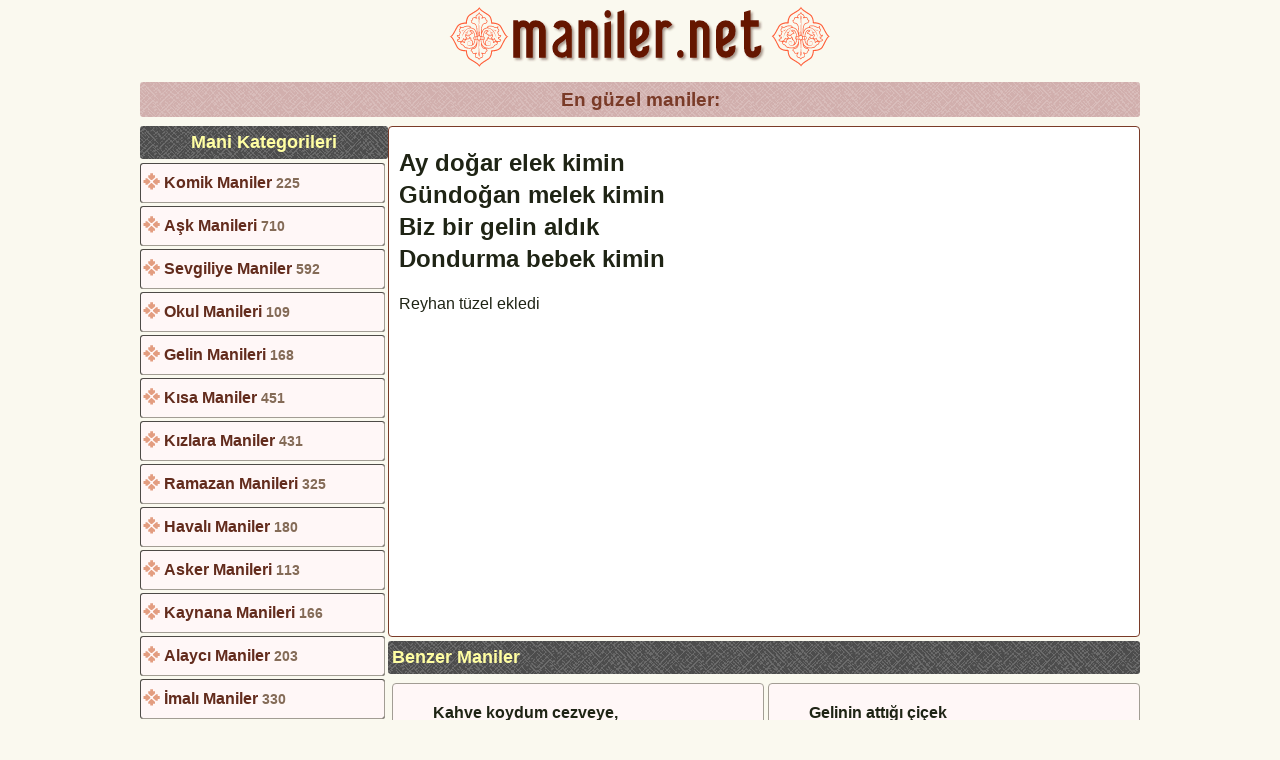

--- FILE ---
content_type: text/html; charset=UTF-8
request_url: https://www.maniler.net/Ay-dogar-elek-kimin-Gundogan-melek-kimin-Biz-bir-gelin-aldik-Dondurma-bebek-kimin-manisi-20531.html
body_size: 6641
content:
<!DOCTYPE html>
<html lang="tr">
<head>
<meta charset="UTF-8"><title>Ay doğar elek kimin Gündoğan melek kimin Biz bir gelin aldık Dondurma bebek </title>
<meta name="description" content="Ay doğar elek kimin Gündoğan melek kimin Biz bir gelin aldık Dondurma bebek kimin.">
<meta name="keywords" content="Ay, doğar, elek, kimin, Gündoğan, melek, kimin, Biz, bir, gelin, aldık, Dondurma, bebek, ">
<link rel="canonical" href="https://www.maniler.net/Ay-dogar-elek-kimin-Gundogan-melek-kimin-Biz-bir-gelin-aldik-Dondurma-bebek-kimin-manisi-20531.html">
<meta name="author" content="Esra Elif">
<link rel="image_src" href="/img/mnetmax.jpg">
<link rel="shortcut icon" href="/favicon.ico" type="image/x-icon">
<meta name="viewport" content="width=device-width, initial-scale=1">

<style>
article, aside, details, figcaption, figure, footer, header, hgroup, menu, nav, section, .ads {display: block;}
header,footer, aside {float:left;width:100%}

body{
font-family:Tahoma, Verdana, Arial; 
background-color: #faf9ef;
color:#322b1e;
font-size:1.0em;
width:1000px;
margin:0 auto;
line-height:160%;
}

a{text-decoration:none;color:#9B5D46}
ul{list-style-type:none;padding:0;margin:0}
.clear {clear:both;}
.absmiddle {vertical-align:middle;margin-bottom:0.25em;}
.center {text-align:center;}
.left {float:left}
.right {float:right}
img{max-width:100%; border:none; height:auto;}
.gizle {display:none}
small {color:#B8886C}



h1 {
	clear:both;
	text-align:center;
	margin:5px 0;
	padding:5px;
	color:#7a3b28;
	font-size:1.2em;
	background:#bd8d8a url(/img/back.png);
	border-radius:3px;
	}

h2, h3 {
	clear:both;
	margin:4px 0;
	padding:4px;
	color:#FFF1ED;
	font-size:1.1em;
	background:#000 url(/img/back.png);
	border-radius:3px;
	}
	
h2, h3 span{color:#FFFEA2}

.mani {float:right; width:290px;height:190px; border:1px solid #a29d94; border-radius:4px; margin:5px 0 0 4px; padding:0 40px; background:#FFF7F7; color:#1F2415; font-weight:bold;}

article {float:right; width:752px}
nav {float:left; width:248px}
nav ul li {
background:#FFF7F7 url('/img/bx.png') no-repeat 2px 9px;
border-radius:3px;
border:1px ridge #a29d94;
margin:3px 3px 3px 0;
padding:6px 2px 6px 23px;
font-weight:bold;
}

nav ul li span {color:#846B57;font-size:90%}
nav ul li a {color:#632C1D}
nav ul li a:hover {color:#ED2C04}
.current a{color:#000}

aside ul li {
border:1px solid #7a3b28;
border-radius:3px;
padding:5px 5px 5px 25px;
margin:3px 0;
background:#fff url(nextred.png) 8px 6px no-repeat;
}

aside ul li a{font-weight:bold;color:#A24B38}
aside ul li a:hover{color:#52A106}

.ads {clear:both; display:block; padding:10px 0; text-align:center;}

footer{
	clear:both;
	padding:20px 0;
	margin:50px 0;
	text-align:center;
	border-top:5px ridge #B09F8A;
	}

.box {
border:1px solid #7a3b28;
border-radius:4px;
margin:4px 0;
padding:4px 10px;
background:#fff;
color:#1F2415;
}

.pages {margin:10px; font-weight: bold; color:#342E2D}
.pages a {display:inline-block; margin:4px; padding:4px;color:#322b1e}

@media only screen and (max-width:640px) {
body {width:100%;font-size:1.1em}
nav, article {float:left; width:100%}
.mani{float:none; width:88%; height:auto; margin:5px auto; padding:4px 4%; font-size:110%}
nav ul li {width:92%;}
}

</style>


<script async src="https://pagead2.googlesyndication.com/pagead/js/adsbygoogle.js?client=ca-pub-4550344718966717"
crossorigin="anonymous"></script>
</head>
<body>
<header class="center">
<a title="Türk Manileri" href="https://www.maniler.net">
<img src="/img/logo1.svg" alt="En Güzel Türkçe Maniler" width="385" height="75" loading="lazy"></a>
</header>
<h1 class="center clear">En güzel maniler:</h1>

<article>

<div class="box">


<p><span style="font-size:24px;font-weight:bold;line-height:32px">Ay doğar elek kimin <br>
Gündoğan melek kimin<br>
Biz bir gelin aldık <br>
Dondurma bebek kimin</span><p>
<p></p>
<p>Reyhan tüzel ekledi</p>
<div class="ads"><script async src="//pagead2.googlesyndication.com/pagead/js/adsbygoogle.js"></script>
<!-- manilernet -->
<ins class="adsbygoogle"
     style="display:block"
     data-ad-client="ca-pub-4550344718966717"
     data-ad-slot="1456541439"
     data-ad-format="auto"></ins>
<script>
(adsbygoogle = window.adsbygoogle || []).push({});
</script></div>
</div>

<h2>Benzer Maniler</h2>
	<div class="mani">
	<p>Gelinin attığı çiçek<br />
Tam kucağına düşecek<br />
Hafta sonu bir düğün var<br />
Sana büyük kısmet demek<br />	<img src="/img/add.png" class="absmiddle" alt="add" />
	<a href="gelinin-attigi-cicektam-kucagina-dusecekhafta-sonu-bir-dugun-varsana-buyuk-manisi-4533.html" title="Gelinin attığı çiçek
Tam kucağına düşecek
Hafta sonu bir düğün var
Sana büyük">Güzel_Kiz_Sila</a></p>
	</div>
	<div class="mani">
	<p>Kahve koydum cezveye,<br />
Kalk gidelim gezmeye,<br />
Alışmışım duramam,<br />
Gelin kızı ezmeye.<br />	<img src="/img/add.png" class="absmiddle" alt="add" />
	<a href="kahve-koydum-cezveyekalk-gidelim-gezmeyealismisim-duramamgelin-kizi-ezm-manisi-491.html" title="Kahve koydum cezveye,
Kalk gidelim gezmeye,
Alışmışım duramam,
Gelin kızı ezm">maniler.net</a></p>
	</div>
	<div class="mani">
	<p>Bahçelerde mum direk <br />
Suyu nerden indirek<br />
İrezil gelin gidiyo<br />
Uyuz ite bindirek<br />	<img src="/img/add.png" class="absmiddle" alt="add" />
	<a href="bahcelerde-mum-direk-suyu-nerden-indirekirezil-gelin-gidiyouyuz-ite-bindir-manisi-17053.html" title="Bahçelerde mum direk 
Suyu nerden indirek
İrezil gelin gidiyo
Uyuz ite bindir">ŞiBa Baki</a></p>
	</div>
	<div class="mani">
	<p>Ak giymiş kara giymiş,<br />
Dalları yer değmiş,<br />
Damat namaz kılarken,<br />
Gelin tavuğu yemiş. <br />	<img src="/img/add.png" class="absmiddle" alt="add" />
	<a href="ak-giymis-kara-giymisdallari-yer-degmisdamat-namaz-kilarkengelin-tavugu-manisi-16053.html" title="Ak giymiş kara giymiş,
Dalları yer değmiş,
Damat namaz kılarken,
Gelin tavuğu">ssssadddddddd</a></p>
	</div>
	<div class="mani">
	<p>Haydı kızım kınan kutlu olsun, <br />
Burada dilin tatlı olsun, <br />
Çağırın gelin kızın anasını,<br />
Kızı gelin oldu görsün.<br />	<img src="/img/add.png" class="absmiddle" alt="add" />
	<a href="haydi-kizim-kinan-kutlu-olsun-burada-dilin-tatli-olsun-cagirin-gelin-kizin-manisi-116.html" title="Haydı kızım kınan kutlu olsun, 
Burada dilin tatlı olsun, 
Çağırın gelin kızın">maniler.net</a></p>
	</div>
	<div class="mani">
	<p>sarma yaprak sarması<br />
içindedir kıyması<br />
heroğlana nasip olmaz<br />
böyle gelin alması<br />	<img src="/img/add.png" class="absmiddle" alt="add" />
	<a href="sarma-yaprak-sarmasiicindedir-kiymasiheroglana-nasip-olmazboyle-gelin-alma-manisi-5164.html" title="sarma yaprak sarması
içindedir kıyması
heroğlana nasip olmaz
böyle gelin alma">hanife</a></p>
	</div><div class="ads"><script async src="//pagead2.googlesyndication.com/pagead/js/adsbygoogle.js"></script>
<!-- manilernet -->
<ins class="adsbygoogle"
     style="display:block"
     data-ad-client="ca-pub-4550344718966717"
     data-ad-slot="1456541439"
     data-ad-format="auto"></ins>
<script>
(adsbygoogle = window.adsbygoogle || []).push({});
</script></div>
	<div class="mani">
	<p>Kaleden indim bağa,<br />
Saçım değdi yaprağa,<br />
Ne kız oldum ne gelin,<br />
Cahil girdim toprağa.<br />	<img src="/img/add.png" class="absmiddle" alt="add" />
	<a href="kaleden-indim-bagasacim-degdi-yapragane-kiz-oldum-ne-gelincahil-girdim-manisi-40.html" title="Kaleden indim bağa,
Saçım değdi yaprağa,
Ne kız oldum ne gelin,
Cahil girdim ">maniler.net</a></p>
	</div>
	<div class="mani">
	<p>Ayakkabılarım kırmızı<br />
Elifnur evin tek kızı<br />
İstedim vermediler<br />
sanki padişah kızı<br />	<img src="/img/add.png" class="absmiddle" alt="add" />
	<a href="ayakkabilarim-kirmizielifnur-evin-tek-kiziistedim-vermedilersanki-padisah-manisi-15927.html" title="Ayakkabılarım kırmızı
Elifnur evin tek kızı
İstedim vermediler
sanki padişah ">ZEYNEP</a></p>
	</div>
	<div class="mani">
	<p>Saatin birindeyim <br />
Denizin dibindeyim <br />
Beni soran olursa<br />
Yarimin kalbindeyim<br />	<img src="/img/add.png" class="absmiddle" alt="add" />
	<a href="saatin-birindeyim-denizin-dibindeyim-beni-soran-olursayarimin-kalbindeyim-manisi-17961.html" title="Saatin birindeyim 
Denizin dibindeyim 
Beni soran olursa
Yarimin kalbindeyim">hacer</a></p>
	</div>
	<div class="mani">
	<p>ben sana yandım gelin <br />
yanağı allı gelin<br />
Gazi antep yolunda<br />
öldürdün beni gelin<br />	<img src="/img/add.png" class="absmiddle" alt="add" />
	<a href="ben-sana-yandim-gelin-yanagi-alli-gelingazi-antep-yolundaoldurdun-beni-gel-manisi-5170.html" title="ben sana yandım gelin 
yanağı allı gelin
Gazi antep yolunda
öldürdün beni gel">aşık ali</a></p>
	</div>
	<div class="mani">
	<p>eli kuşaklı gelin<br />
beli fişekli gelin<br />
da dün gelin oldun<br />
leylek bacaklı gelin.<br />	<img src="/img/add.png" class="absmiddle" alt="add" />
	<a href="eli-kusakli-gelinbeli-fisekli-gelinda-dun-gelin-oldunleylek-bacakli-gelin-manisi-15902.html" title="eli kuşaklı gelin
beli fişekli gelin
da dün gelin oldun
leylek bacaklı gelin.">hüseyin</a></p>
	</div>
	<div class="mani">
	<p>Atımın alnı sakar<br />
Yem yemez yola bakar<br />
Bin gidek gelin hanım<br />
Damat bey yola bakar<br />	<img src="/img/add.png" class="absmiddle" alt="add" />
	<a href="atimin-alni-sakaryem-yemez-yola-bakarbin-gidek-gelin-hanimdamat-bey-yola-b-manisi-12661.html" title="Atımın alnı sakar
Yem yemez yola bakar
Bin gidek gelin hanım
Damat bey yola b">Tuana</a></p>
	</div>
</article>
<nav>
<h2 class="center">Mani Kategorileri</h2>
<ul>
<li><a title="Komik Maniler" href="https://www.maniler.net/Komik-Maniler-Sayfasi-1/">Komik Maniler</a> <span>225</span></li>
<li><a title="Aşk Manileri" href="https://www.maniler.net/Ask-Manileri-Sayfasi-1/">Aşk Manileri</a> <span>710</span></li>
<li><a title="Sevgiliye Maniler" href="https://www.maniler.net/Sevgiliye-Maniler-Sayfasi-1/">Sevgiliye Maniler</a> <span>592</span></li>
<li><a title="Okul Manileri" href="https://www.maniler.net/Okul-Manileri-Sayfasi-1/">Okul Manileri</a> <span>109</span></li>
<li><a title="Gelin Manileri" href="https://www.maniler.net/Gelin-Manileri-Sayfasi-1/">Gelin Manileri</a> <span>168</span></li>
<li><a title="Kısa Maniler" href="https://www.maniler.net/Kisa-Maniler-Sayfasi-1/">Kısa Maniler</a> <span>451</span></li>
<li><a title="Kızlara Maniler" href="https://www.maniler.net/Kizlara-Maniler-Sayfasi-1/">Kızlara Maniler</a> <span>431</span></li>
<li><a title="Ramazan Manileri" href="https://www.maniler.net/Ramazan-Manileri-Sayfasi-1/">Ramazan Manileri</a> <span>325</span></li>
<li><a title="Havalı Maniler" href="https://www.maniler.net/Havali-Maniler-Sayfasi-1/">Havalı Maniler</a> <span>180</span></li>
<li><a title="Asker Manileri" href="https://www.maniler.net/Asker-Manileri-Sayfasi-1/">Asker Manileri</a> <span>113</span></li>
<li><a title="Kaynana Manileri" href="https://www.maniler.net/Kaynana-Manileri-Sayfasi-1/">Kaynana Manileri</a> <span>166</span></li>
<li><a title="Alaycı Maniler" href="https://www.maniler.net/Alayci-Maniler-Sayfasi-1/">Alaycı Maniler</a> <span>203</span></li>
<li><a title="İmalı Maniler" href="https://www.maniler.net/Imali-Maniler-Sayfasi-1/">İmalı Maniler</a> <span>330</span></li>
<li><a title="Övgü Manileri" href="https://www.maniler.net/Ovgu-Manileri-Sayfasi-1/">Övgü Manileri</a> <span>177</span></li>
<li><a title="Kabadayılık Manileri" href="https://www.maniler.net/Kabadayilik-Manileri-Sayfasi-1/">Kabadayılık Manileri</a> <span>65</span></li>
<li><a title="Beddua Manileri" href="https://www.maniler.net/Beddua-Manileri-Sayfasi-1/">Beddua Manileri</a> <span>100</span></li>
<li><a title="Erkeklere Maniler" href="https://www.maniler.net/Erkeklere-Maniler-Sayfasi-1/">Erkeklere Maniler</a> <span>217</span></li>
<li><a title="Özlem Manileri" href="https://www.maniler.net/Ozlem-Manileri-Sayfasi-1/">Özlem Manileri</a> <span>234</span></li>
<li><a title="İğneleyici Maniler" href="https://www.maniler.net/Igneleyici-Maniler-Sayfasi-1/">İğneleyici Maniler</a> <span>143</span></li>
<li><a title="Amatörce Maniler" href="https://www.maniler.net/Amatorce-Maniler-Sayfasi-1/">Amatörce Maniler</a> <span>237</span></li>
<li><a title="Sitemli Maniler" href="https://www.maniler.net/Sitemli-Maniler-Sayfasi-1/">Sitemli Maniler</a> <span>331</span></li>
<li><a title="Ayrılık Manileri" href="https://www.maniler.net/Ayrilik-Manileri-Sayfasi-1/">Ayrılık Manileri</a> <span>193</span></li>
<li><a title="Görümce Manileri" href="https://www.maniler.net/Gorumce-Manileri-Sayfasi-1/">Görümce Manileri</a> <span>30</span></li>
<li><a title="Nasihatçi Maniler" href="https://www.maniler.net/Nasihatci-Maniler-Sayfasi-1/">Nasihatçi Maniler</a> <span>127</span></li>
<li><a title="Bayram Manileri" href="https://www.maniler.net/Bayram-Manileri-Sayfasi-1/">Bayram Manileri</a> <span>33</span></li>
<li><a title="Dualı Maniler" href="https://www.maniler.net/Duali-Maniler-Sayfasi-1/">Dualı Maniler</a> <span>53</span></li>
<li><a title="Köy Manileri" href="https://www.maniler.net/Koy-Manileri-Sayfasi-1/">Köy Manileri</a> <span>75</span></li>
<li><a title="Çiftçi Manileri" href="https://www.maniler.net/Ciftci-Manileri-Sayfasi-1/">Çiftçi Manileri</a> <span>25</span></li>
<li><a title="Mani Videoları" href="https://www.maniler.net/Mani-Videolari-Sayfasi-1/">Mani Videoları</a> <span>9</span></li>
<li><a title="Yöresel Maniler" href="https://www.maniler.net/Yoresel-Maniler-Sayfasi-1/">Yöresel Maniler</a> <span>46</span></li>
<li class="current"><a href="https://www.maniler.net/maniler-ile-ilgili-bilgi/" title="Maniler Hakkında Bilgi">Maniler Hakkında Bilgi</a></li>
<li class="current"><a href="https://www.maniler.net/mani-ekleyin.php" rel="nofollow" title="Mani ekleyin">Mani Ekleyin</a></li>
<li class="current"><a href="https://www.maniler.net/iletisim.php" rel="nofollow" title="İletişim">İletişim</a></li>
<li class="current"><a href="https://www.maniler.net/tavsiyeler.php" rel="nofollow" title="Tavsiye Bağlantılar">Tavsiye Bağlantılar</a></li>
</ul>
</nav>
<footer>
<h3 class="center">Maniler Ekleyin</h3>
<div id="sonuc"></div>
<form class="center" id="form" onsubmit="return AoL(this.id,'sonuc','/mani-kaydet')">
<div style="margin:0;padding:5px 0;">Ekleyen : <input type="text" name="ekleyen" placeholder="Ekleyen" style="border:1px solid #55801B" maxlength="30" size="25" required>
&nbsp;&nbsp;
İl Seçimi: <select name="ili">
<option selected  value="">Varsa İl Se&ccedil;in</option>
<option value="Adana">Adana</option><option value="Adıyaman">Adıyaman</option><option value="Afyon">Afyon</option><option value="Ağrı">Ağrı</option><option value="Amasya">Amasya</option><option value="Ankara">Ankara</option><option value="Antalya">Antalya</option><option value="Artvin">Artvin</option><option value="Aydın">Aydın</option><option value="Balıkesir">Balıkesir</option><option value="Bilecik">Bilecik</option><option value="Bingöl">Bingöl</option><option value="Bitlis">Bitlis</option><option value="Bolu">Bolu</option><option value="Burdur">Burdur</option><option value="Bursa">Bursa</option><option value="Çanakkale">Çanakkale</option><option value="Çankırı">Çankırı</option><option value="Çorum">Çorum</option><option value="Denizli">Denizli</option><option value="Diyarbakır">Diyarbakır</option><option value="Edirne">Edirne</option><option value="Elazığ">Elazığ</option><option value="Erzincan">Erzincan</option><option value="Erzurum">Erzurum</option><option value="Eskişehir">Eskişehir</option><option value="Gaziantep">Gaziantep</option><option value="Giresun">Giresun</option><option value="Gümüşhane">Gümüşhane</option><option value="Hakkari">Hakkari</option><option value="Hatay">Hatay</option><option value="Isparta">Isparta</option><option value="İçel">İçel</option><option value="İstanbul">İstanbul</option><option value="İzmir">İzmir</option><option value="Kars">Kars</option><option value="Kastamonu">Kastamonu</option><option value="Kayseri">Kayseri</option><option value="Kırklareli">Kırklareli</option><option value="Kırşehir">Kırşehir</option><option value="Kocaeli">Kocaeli</option><option value="Konya">Konya</option><option value="Kütahya">Kütahya</option><option value="Malatya">Malatya</option><option value="Manisa">Manisa</option><option value="Kahramanmaraş">Kahramanmaraş</option><option value="Mardin">Mardin</option><option value="Muğla">Muğla</option><option value="Muş">Muş</option><option value="Nevşehir">Nevşehir</option><option value="Niğde">Niğde</option><option value="Ordu">Ordu</option><option value="Rize">Rize</option><option value="Sakarya">Sakarya</option><option value="Samsun">Samsun</option><option value="Siirt">Siirt</option><option value="Sinop">Sinop</option><option value="Sivas">Sivas</option><option value="Tekirdağ">Tekirdağ</option><option value="Tokat">Tokat</option><option value="Trabzon">Trabzon</option><option value="Tunceli">Tunceli</option><option value="Şanlıurfa">Şanlıurfa</option><option value="Uşak">Uşak</option><option value="Van">Van</option><option value="Yozgat">Yozgat</option><option value="Zonguldak">Zonguldak</option><option value="Aksaray">Aksaray</option><option value="Bayburt">Bayburt</option><option value="Karaman">Karaman</option><option value="Kırıkkale">Kırıkkale</option><option value="Batman">Batman</option><option value="Şırnak">Şırnak</option><option value="Bartın">Bartın</option><option value="Ardahan">Ardahan</option><option value="Iğdır">Iğdır</option><option value="Yalova">Yalova</option><option value="Karabük">Karabük</option><option value="Kilis">Kilis</option><option value="Osmaniye">Osmaniye</option><option value="Düzce">Düzce</option></select>
&nbsp;&nbsp;
<button type="submit" style="border:1px solid #55801B;color:#754122;font-weight:bold; font-size:110%">&nbsp;&nbsp;&nbsp; MANİYİ KAYDET &nbsp;&nbsp;&nbsp;</button>
</div>
<textarea name="mani"  style="border:1px solid #55801B;width:98%;height:180px;" placeholder="maniyi buraya yazın..." required></textarea>
</form>
<script async src="/form.js"></script>

<p>Geçmişten Günümüze En Güzel Maniler | 2026</p>
</footer>

<!-- Google tag (gtag.js) -->
<script async src="https://www.googletagmanager.com/gtag/js?id=G-6C1VZWX3WZ"></script>
<script>
  window.dataLayer = window.dataLayer || [];
  function gtag(){dataLayer.push(arguments);}
  gtag('js', new Date());

  gtag('config', 'G-6C1VZWX3WZ');
</script>

</body>
</html>

--- FILE ---
content_type: text/html; charset=utf-8
request_url: https://www.google.com/recaptcha/api2/aframe
body_size: 267
content:
<!DOCTYPE HTML><html><head><meta http-equiv="content-type" content="text/html; charset=UTF-8"></head><body><script nonce="3NMcpU8JTF30Z3djGeIH8w">/** Anti-fraud and anti-abuse applications only. See google.com/recaptcha */ try{var clients={'sodar':'https://pagead2.googlesyndication.com/pagead/sodar?'};window.addEventListener("message",function(a){try{if(a.source===window.parent){var b=JSON.parse(a.data);var c=clients[b['id']];if(c){var d=document.createElement('img');d.src=c+b['params']+'&rc='+(localStorage.getItem("rc::a")?sessionStorage.getItem("rc::b"):"");window.document.body.appendChild(d);sessionStorage.setItem("rc::e",parseInt(sessionStorage.getItem("rc::e")||0)+1);localStorage.setItem("rc::h",'1768810086401');}}}catch(b){}});window.parent.postMessage("_grecaptcha_ready", "*");}catch(b){}</script></body></html>